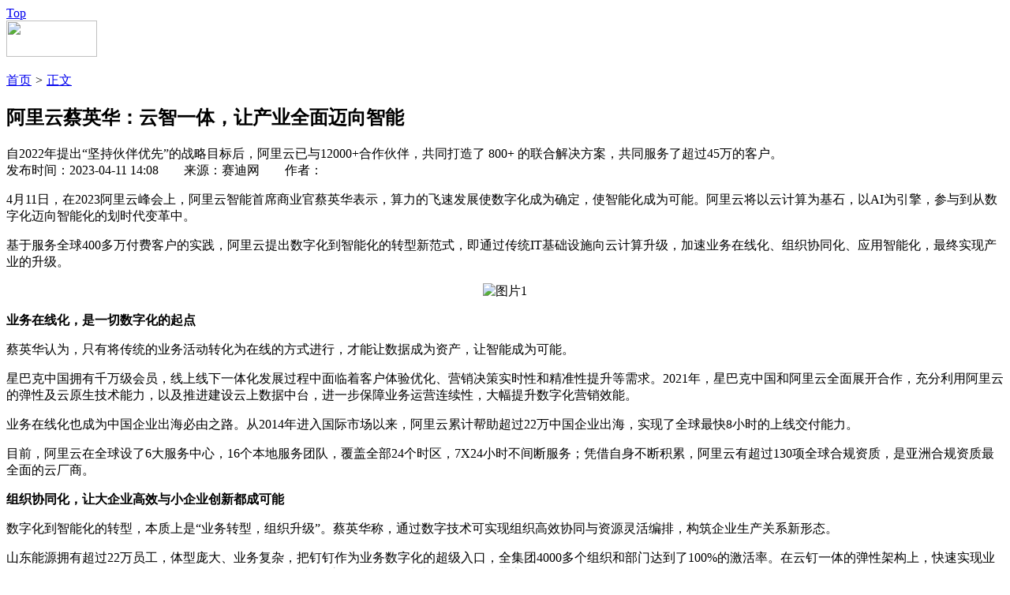

--- FILE ---
content_type: text/html
request_url: https://www.ccidnet.com/2023/0411/10603411.shtml
body_size: 16912
content:
<!DOCTYPE HTML>
<!--[if (gte IE 9)|!(IE)]><!--> <html lang="zh-CN"><!--<![endif]-->
 <head>
   <meta http-equiv="Content-Type" content="text/html; charset=utf-8" /> 
  <title>阿里云蔡英华：云智一体，让产业全面迈向智能_第一资讯_产品和服务_赛迪网</title>
  <meta name="keywords" content="阿里云 阿里 阿里巴巴 阿里云蔡英华：云智一体，让产业全面迈向智能" />
  <meta name="description" content="自2022年提出“坚持伙伴优先”的战略目标后，阿里云已与12000+合作伙伴，共同打造了 800+ 的联合解决方案，共同服务了超过45万的客户。" />
  <link rel="canonical" href="http://www.ccidnet.com"/>
  <script type="text/javascript" src="https://img.ccidnet.com//js/config.js"></script>
  <script src="https://img.ccidnet.com/templates/ccidnet/js/jquery1.42.min.js" type="text/javascript"></script> 
  <script src="https://img.ccidnet.com/templates/ccidnet/js/jquery.SuperSlide.2.1.1.js" type="text/javascript"></script> 
  <link href="https://img.ccidnet.com/templates/ccidnet/css/reset.css" rel="stylesheet" type="text/css" /> 
  <link href="https://img.ccidnet.com/templates/ccidnet/css/layout.css" rel="stylesheet" type="text/css" /> 
  <link href="https://img.ccidnet.com/templates/ccidnet/css/nr_css.css" rel="stylesheet" type="text/css" /> 
  <script type="text/javascript">
	var contentid = '10603411';// 文章ID
	var title = "\u963f\u91cc\u4e91\u8521\u82f1\u534e\uff1a\u4e91\u667a\u4e00\u4f53\uff0c\u8ba9\u4ea7\u4e1a\u5168\u9762\u8fc8\u5411\u667a\u80fd";//文章标题
	var topicid = '7256026';// 评论主题
	var context = '';//全文内容缓存
	var content = '';//第一页内容缓存
	var _IMG_URL = 'https://img.ccidnet.com/templates/ccidnet';
	$(window.document).scroll(function () {
	var temp=$(document).scrollTop();
	//alert(temp);
	if(temp>122){
	$(".nav_div").css("position","fixed");
	$(".nav_div").css("top","0");
	}else{
	$(".nav_div").css("position","absolute");	
	$(".nav_div").css("top","0");
	}});
</script>
<script>
jQuery(document).ready(function($){
	
	var offset = 300,
		offset_opacity = 1200,
		scroll_top_duration = 1000,
		$back_to_top = $('.cd-top');

	$(window).scroll(function(){
		( $(this).scrollTop() > offset ) ? $back_to_top.addClass('cd-is-visible') : $back_to_top.removeClass('cd-is-visible cd-fade-out');
		if( $(this).scrollTop() > offset_opacity ) { 
			$back_to_top.addClass('cd-fade-out');
		}
	});
	//alert($back_to_top);
	$('.cd-top').click(function(event){
		event.preventDefault();
		//alert("dd");
		$('body,html').animate({
			
			scrollTop: 0 ,
		 	}, scroll_top_duration
		);
	});

});
</script>
<script type="text/javascript" src="http://cbjs.baidu.com/js/m.js"></script>

<script type="text/javascript">
BAIDU_CLB_preloadSlots("1087528","1087527","1087526","1087525","1087524","1087523","1087522","1087521");
</script>
 </head> 
 <body> 
  <a href="#0" class="cd-top">Top</a> 
  <div class="C_Both"></div>

<!--#include virtual="/section/528.html"-->
  <div class="C_Both"></div> 
  <div class="nav_tt"> 
  <div class="nav_div"> 
   <div class="nav"> 
   <div class="logo F_Left"><img src="https://img.ccidnet.com/templates/ccidnet/img/content/logo.jpg" width="115" height="46" /></div>
    <ul class="F_Left"> 
     <!--#include virtual="/section/1.html"-->
    </ul> 
   </div> 
  </div> 
  </div>

<!--#include virtual="/section/536.html"-->
  <div class="C_Both"></div> 
  <div class="cont1">
  <div class="tittle_x F_Left">
			<a href="http://www.ccidnet.com/">首页</a>
		
			<em>&gt;</em> <a href="#">正文</a></div>


  


  <div class="nr_search F_Right">
<!--#include virtual="/section/264.html"-->
  </div>

  
  <div class="C_Both"></div> 
  <div class="nr_cont1 F_Left">
  <h2>阿里云蔡英华：云智一体，让产业全面迈向智能</h2>
    <div class="p_jd">
  自2022年提出“坚持伙伴优先”的战略目标后，阿里云已与12000+合作伙伴，共同打造了 800+ 的联合解决方案，共同服务了超过45万的客户。  </div>
    <div class="tittle_j">发布时间：2023-04-11 14:08&nbsp;&nbsp;&nbsp;&nbsp;&nbsp;&nbsp;&nbsp;&nbsp;来源：赛迪网&nbsp;&nbsp;&nbsp;&nbsp;&nbsp;&nbsp;&nbsp;&nbsp;作者： </div>
  <!-- 分享 -->
  <div class="fx_div">
		<script src="https://img.ccidnet.com/templates/ccidnet/sosh/dist/sosh.min.js"></script>
	<div id="soshid"></div>
	<script>
	  sosh('#soshid', {
		// 分享的链接，默认使用location.href 
		
		// 分享的标题，默认使用document.title
		title: '阿里云蔡英华：云智一体，让产业全面迈向智能',
		// 分享的摘要，默认使用<meta name="description" content="">content的值
		digest: '自2022年提出“坚持伙伴优先”的战略目标后，阿里云已与12000+合作伙伴，共同打造了 800+ 的联合解决方案，共同服务了超过45万的客户。',
		// 分享的图片，默认获取本页面第一个img元素的src
		pic: 'http://upload.ccidnet.com/2023/0411/1681193270233.png',
		// 选择要显示的分享站点，顺序同sites数组顺序，
		// 支持设置的站点有weixin,yixin,weibo,qzone,tqq,douban,renren,tieba
		sites: ['weixin', 'weibo', 'qzone', 'tieba', 'renren', 'douban']
	  })
	</script>
  
  </div>
  <div class="c_wz">
		<div class="main_content"><p>4月11日，在2023阿里云峰会上，阿里云智能首席商业官蔡英华表示，算力的飞速发展使数字化成为确定，使智能化成为可能。阿里云将以云计算为基石，以AI为引擎，参与到从数字化迈向智能化的划时代变革中。</p>
<p>基于服务全球400多万付费客户的实践，阿里云提出数字化到智能化的转型新范式，即通过传统IT基础设施向云计算升级，加速业务在线化、组织协同化、应用智能化，最终实现产业的升级。</p>
<p style="text-align: center; text-indent: 0;"><img src="http://upload.ccidnet.com/2023/0411/1681193160233.png" border="0" alt="图片1" /></p>
<p><strong>业务在线化，是一切数字化的起点</strong></p>
<p>蔡英华认为，只有将传统的业务活动转化为在线的方式进行，才能让数据成为资产，让智能成为可能。</p>
<p>星巴克中国拥有千万级会员，线上线下一体化发展过程中面临着客户体验优化、营销决策实时性和精准性提升等需求。2021年，星巴克中国和阿里云全面展开合作，充分利用阿里云的弹性及云原生技术能力，以及推进建设云上数据中台，进一步保障业务运营连续性，大幅提升数字化营销效能。</p>
<p>业务在线化也成为中国企业出海必由之路。从2014年进入国际市场以来，阿里云累计帮助超过22万中国企业出海，实现了全球最快8小时的上线交付能力。</p>
<p>目前，阿里云在全球设了6大服务中心，16个本地服务团队，覆盖全部24个时区，7X24小时不间断服务；凭借自身不断积累，阿里云有超过130项全球合规资质，是亚洲合规资质最全面的云厂商。</p>
<p><strong>组织协同化，让大企业高效与小企业创新都成可能</strong></p>
<p>数字化到智能化的转型，本质上是&ldquo;业务转型，组织升级&rdquo;。蔡英华称，通过数字技术可实现组织高效协同与资源灵活编排，构筑企业生产关系新形态。</p>
<p>山东能源拥有超过22万员工，体型庞大、业务复杂，把钉钉作为业务数字化的超级入口，全集团4000多个组织和部门达到了100%的激活率。在云钉一体的弹性架构上，快速实现业务协同的移动化。同时，平均7天可以开发和上线一款新的应用，实现了&ldquo;部门创新、集团共享&rdquo;。</p>
<p>中国有4800万企业组织，其中99%是中小企业。数字技术带来的组织协同，不仅让大企业更加高效，也让小企业能够敏捷创新。</p>
<p>有零有食是福建晋江一家做冻干水果的生产商，数字化基础薄弱，但最近1个 &ldquo;工厂程序员&rdquo;，用钉钉低代码工具宜搭，花两周时间为公司自建了一套智能物流系统。</p>
<p>据介绍，钉钉服务的企业组织已经达到2300万，服务用户已超过6亿。让中小企业拥有和大企业一样的创新能力。</p>
<p><strong>应用智能化，让数据与智能做出更好的决策</strong></p>
<p>蔡英华认为，智能化的本质，就是以数字化为基础，以数据驱动，最后迈向应用智能化的过程。</p>
<p>为了更好的促进以大模型为代表的通用人工智能技术的发展，阿里云将进一步开放飞天智算平台，为各行各业提供更高效、更开放、更绿色的智能计算服务，让基于机理的通用计算和基于数据的智能计算走向融合。</p>
<p>中国南方电网总调在&ldquo;云+AI&rdquo;的战略下，自2019年起与阿里云合作逐步建成两地三中心的电力调度云平台，目前已有200多套业务系统上云，并孵化出了多个电力调度的智能化应用，带动了知识图谱、AI预测、强化学习等AI技术在电网的切实落地。近四年来，南网总调还基于调度云平台，举办电力调度AI应用大赛，建设电力行业生态体系。</p>
<p style="text-align: center; text-indent: 0;"><img src="http://upload.ccidnet.com/2023/0411/1681193185483.png" border="0" alt="图片2" /></p>
<p style="text-align: center;">（图说：南网总调副总经理胡荣分享南方电网数字化转型与智能调度实践）</p>
<p>2023阿里云峰会上，央视网与阿里云发布&ldquo;云上智算&rdquo;战略合作，双方将在大数据和AIGC等领域展开深入合作。</p>
<p>AI 还能助力城市幸福感的提升。宜昌作为湖北省的城市副中心，地形复杂，加上汽车保有量翻番，拥堵问题突出。AI 能助力城市幸福感的提升。宜昌作为湖北省的城市副中心，地形复杂，加上汽车保有量翻番，拥堵问题突出。宜昌城市大脑，通过数字孪生和智能化技术结合，为交通疏导提供数据决策支持。基于城市大脑打造的&ldquo;宜键生命护航&rdquo;，为120、119等特种车辆规划最优行进线路，最高能够节约 50%的通行时间。</p>
<p>2023阿里云峰会上，杭州市宣布启动建设首个立足杭州、面向全国的&ldquo;杭州市算力中心&rdquo;，进一步扩大杭州在云计算领域的领先地位。阿里云将助力&ldquo;杭州市算力中心&rdquo;，打造融合计算平台，提供通用计算、智能计算能力，深化人工智能技术在工业、服务业和农业的应用，推动新兴产业发展。通过云统一管理多种算力，灵活调度算力资源，并形成完整的产业生态。</p>
<p>在AI for Science领域，人工智能正在给科研带来重大的范式革命。在复旦大学，阿里云参与建设了中国高校第一个智能算力和通用算力相融合的科学计算平台CFFF（Computing for the Future at Fudan），也将是国内最大的高校科研公共算力平台项目，以帮助更多科研团队探索过去无法计算的科研课题，创造全新的科研方法。</p>
<p>日前，重庆大学、西南大学、重庆师范大学、重庆邮电大学、重庆电子工程职业学院等5所院校与阿里云签订合作框架协议，基于重庆市人工智能及产业数字化创新研究平台，阿里云为这5校的数据融合和科技成果转化提供算力支持。</p>
<p style="text-align: center; text-indent: 0;"><img src="http://upload.ccidnet.com/2023/0411/1681193203700.png" border="0" alt="图片3" /></p>
<p><strong>坚</strong><strong>定地联合伙伴，共同为客户创造价值</strong></p>
<p>通过传统IT基础设施向云计算升级，加速业务在线化、组织协同化、应用智能化，是云计算深入各行各业的关键。</p>
<p>千行百业的数字化场景，需要专业的行业知识和上层应用能力。蔡英华称，阿里云会更坚定地联合生态伙伴，以云计算产品技术为基础，面向具体的业务场景，打造丰富的行业解决方案，为客户创造价值。</p>
<p>据介绍，自2022年提出&ldquo;坚持伙伴优先&rdquo;的战略目标后，阿里云已与12000+合作伙伴，共同打造了 800+ 的联合解决方案，共同服务了超过45万的客户。</p></div>
  </div>
  <!--<div class="jz">加载更多</div>-->
 <!-- <div class="lyjz">
  <div id="SOHUCS" sid="10603411"></div>
	<script>
  (function(){
    var appid = 'cyrJ0oLNl',
    conf = 'prod_ce200aa8bdd439be34805e126bb30344';
    var doc = document,
    s = doc.createElement('script'),
    h = doc.getElementsByTagName('head')[0] || doc.head || doc.documentElement;
    s.type = 'text/javascript';
    s.charset = 'utf-8';
    s.src =  'http://assets.changyan.sohu.com/upload/changyan.js?conf='+ conf +'&appid=' + appid;
    h.insertBefore(s,h.firstChild);
    window.SCS_NO_IFRAME = true;
  })()
</script> 
  </div>-->
  <div class="cont2">
  <div class="cont2_left F_Left">
  <div class="cont2_tittle"><h3 class="F_Left">关键词阅读:</h3>
  <div class="gjc F_Left">
		<a href="http://app.ccidnet.com/tags.php?tag=%E9%98%BF%E9%87%8C%E4%BA%91" title="阿里云" target="_blank">阿里云</a>
		<a href="http://app.ccidnet.com/tags.php?tag=%E9%98%BF%E9%87%8C" title="阿里" target="_blank">阿里</a>
		<a href="http://app.ccidnet.com/tags.php?tag=%E9%98%BF%E9%87%8C%E5%B7%B4%E5%B7%B4" title="阿里巴巴" target="_blank">阿里巴巴</a>
	</div></div>
  <div class="C_Both"></div>
  <ul>
		<li ><a href="http://www.ccidnet.com/2023/0411/10603411.shtml" target="_blank">阿里云蔡英华：云智一体，让产业全面迈向智能</a></li>
		<li ><a href="http://www.ccidnet.com/2023/0411/10603410.shtml" target="_blank">松下亮相消博会 与海南罗森签署战略协议</a></li>
		<li ><a href="http://www.ccidnet.com/2023/0411/10603409.shtml" target="_blank">阿里云宣布ECS最新主售实例降价40%  全栈云产品开放</a></li>
		<li ><a href="http://www.ccidnet.com/2023/0411/10603408.shtml" target="_blank">内容向左、商业向右 视频号却折中选了产品逻辑</a></li>
		<li ><a href="http://www.ccidnet.com/2023/0411/10603407.shtml" target="_blank">摩尔线程与武汉云战略合作，共同助力新型智慧城市建</a></li>
		<li ><a href="http://www.ccidnet.com/2023/0411/10603406.shtml" target="_blank">新登场 耀视界 柯尼卡美能达重磅发布数字标签印刷系</a></li>
	  </ul>
  </div>
  <div class="cont2_right F_Left">
  <h3>延伸阅读<b></b></h3>
  <ul>
		<li ><a href="http://www.ccidnet.com/2023/0411/10603399.shtml" target="_blank">张勇：阿里巴巴所有产品未</a></li>
		<li ><a href="http://www.ccidnet.com/2023/0303/10601511.shtml" target="_blank">RISC-V MCU出货量超亿颗！</a></li>
		<li ><a href="http://www.ccidnet.com/2023/0217/10600766.shtml" target="_blank">南方电网发布最新“云+AI</a></li>
		<li ><a href="http://www.ccidnet.com/2022/1111/10596280.shtml" target="_blank">阿里巴巴戴珊：天猫双11见</a></li>
		<li ><a href="http://www.ccidnet.com/2022/1111/10596275.shtml" target="_blank">阿里CTO程立：首个全面深</a></li>
		<li ><a href="http://www.ccidnet.com/2022/1104/10595635.shtml" target="_blank">阿里云ODPS升级为一体化大</a></li>
	  </ul>
  </div>
  <div class="C_Both"></div>
  </div>
  </div>
  <div class="nr_cont2 F_Right">

<!--#include virtual="/section/548.html"-->
  <div class="mrbd">
  <h2>每日必读</h2>
  <ul>
  <!--#include virtual="/section/262.html"-->
  </ul>
  </div>
  <div class="C_Both"></div>

<!--#include virtual="/section/552.html"-->
  <div class="C_Both"></div>
  <div class="ztorsp">
  <h2>
  <a href="#" class="a1 ztorsp_hover">专题</a><a href="#" class="a2">访谈</a>
  </h2>

	<div class="special">
<!--#include virtual="/section/503.html"-->
	  </div>
	<div class="video" style="display:none">
<!--#include virtual="/section/511.html"-->
	  </div>
<script>
$(".a1").live("hover",function(){
	$(".special").show();
	$(".video").hide();
	$(".a1").addClass("ztorsp_hover");
	$(".a2").removeClass("ztorsp_hover");
});

$(".a2").live("hover",function(){
	$(".special").hide();
	$(".video").show();
	$(".a2").addClass("ztorsp_hover");
	$(".a1").removeClass("ztorsp_hover");
});
</script>
  </div>

<!--#include virtual="/section/556.html"-->
  </div>
  
  </div>
<script type="text/javascript" src="https://img.ccidnet.com/templates/ccidnet/js/apps/digg.js"></script>
<script type="text/javascript" src="https://img.ccidnet.com/templates/ccidnet/js/article-show.js"></script>	
  <div class="C_Both"></div> 
  <div class="foot_z">
   合作站点
  </div> 
  <div class="foot_div"> 
   <div class="foot"> 
	<!--#include virtual="/section/545.html"-->
    <div class="C_Both"></div> 
   </div> 
   <!--#include virtual="/section/257.html"-->
 </body>
</html>
